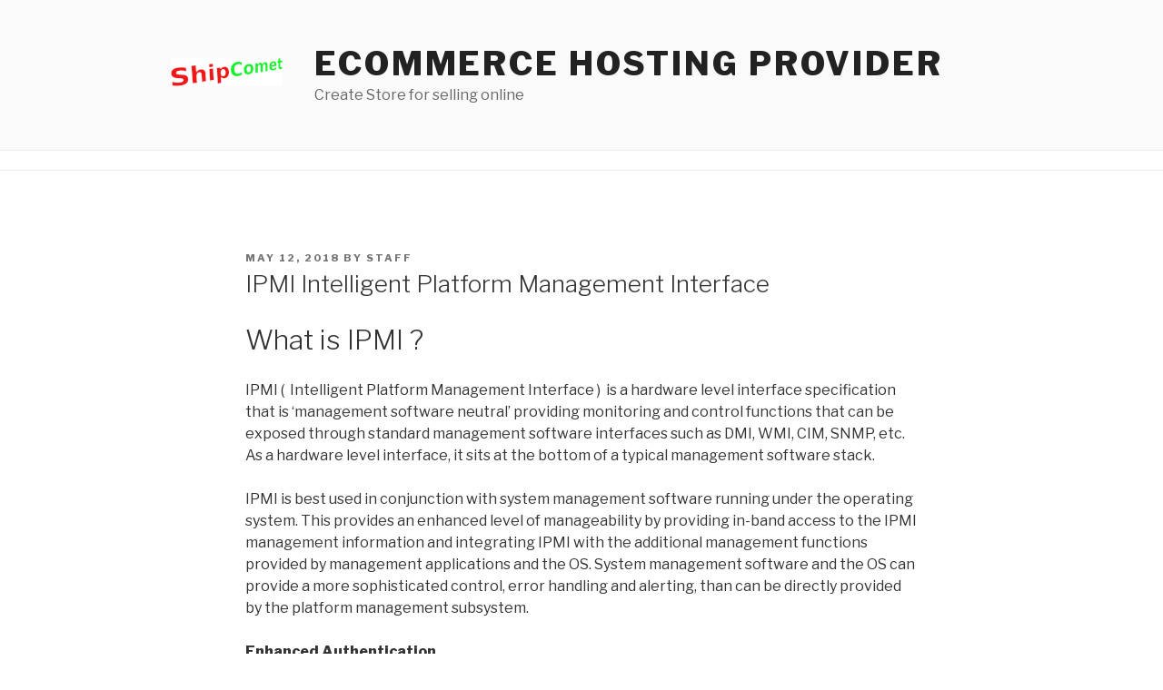

--- FILE ---
content_type: text/html; charset=UTF-8
request_url: https://shipcomet.com/ipmi-intelligent-platform-management-interface/
body_size: 10446
content:
<!DOCTYPE html>
<html lang="en-US" class="no-js no-svg">
<head>
<meta charset="UTF-8">
<meta name="viewport" content="width=device-width, initial-scale=1">
<link rel="profile" href="https://gmpg.org/xfn/11">
<script type="9d85feb813526d6f4401cc4b-text/javascript">(function(html){html.className = html.className.replace(/\bno-js\b/,'js')})(document.documentElement);</script>
<title>IPMI Intelligent Platform Management Interface - eCommerce Hosting Provider</title>
<meta name="description" content="What is IPMI ? IPMI (  Intelligent Platform Management Interface )  is a hardware level interface specification that is ‘management software neutral’ providing monitoring and control functions that can be exposed through standard management software interfaces such as DMI, WMI, CIM, SNMP, etc. As a hardware level interface, it sits&hellip;">
<meta name="robots" content="index, follow, max-snippet:-1, max-image-preview:large, max-video-preview:-1">
<link rel="canonical" href="https://shipcomet.com/ipmi-intelligent-platform-management-interface/">
<meta property="og:url" content="https://shipcomet.com/ipmi-intelligent-platform-management-interface/">
<meta property="og:site_name" content="eCommerce Hosting Provider">
<meta property="og:locale" content="en_US">
<meta property="og:type" content="article">
<meta property="article:author" content="">
<meta property="article:publisher" content="">
<meta property="article:section" content="knowledgebase">
<meta property="og:title" content="IPMI Intelligent Platform Management Interface - eCommerce Hosting Provider">
<meta property="og:description" content="What is IPMI ? IPMI (  Intelligent Platform Management Interface )  is a hardware level interface specification that is ‘management software neutral’ providing monitoring and control functions that can be exposed through standard management software interfaces such as DMI, WMI, CIM, SNMP, etc. As a hardware level interface, it sits&hellip;">
<meta property="fb:pages" content="">
<meta property="fb:admins" content="">
<meta property="fb:app_id" content="">
<meta name="twitter:card" content="summary">
<meta name="twitter:site" content="">
<meta name="twitter:creator" content="">
<meta name="twitter:title" content="IPMI Intelligent Platform Management Interface - eCommerce Hosting Provider">
<meta name="twitter:description" content="What is IPMI ? IPMI (  Intelligent Platform Management Interface )  is a hardware level interface specification that is ‘management software neutral’ providing monitoring and control functions that can be exposed through standard management software interfaces such as DMI, WMI, CIM, SNMP, etc. As a hardware level interface, it sits&hellip;">
<link rel='dns-prefetch' href='//stats.wp.com' />
<link rel='dns-prefetch' href='//fonts.googleapis.com' />
<link rel='dns-prefetch' href='//v0.wordpress.com' />
<link rel='dns-prefetch' href='//i0.wp.com' />
<link href='https://fonts.gstatic.com' crossorigin rel='preconnect' />
<link rel="alternate" type="application/rss+xml" title="eCommerce Hosting Provider &raquo; Feed" href="https://shipcomet.com/feed/" />
<link rel="alternate" type="application/rss+xml" title="eCommerce Hosting Provider &raquo; Comments Feed" href="https://shipcomet.com/comments/feed/" />
<script type="9d85feb813526d6f4401cc4b-text/javascript">
/* <![CDATA[ */
window._wpemojiSettings = {"baseUrl":"https:\/\/s.w.org\/images\/core\/emoji\/15.0.3\/72x72\/","ext":".png","svgUrl":"https:\/\/s.w.org\/images\/core\/emoji\/15.0.3\/svg\/","svgExt":".svg","source":{"concatemoji":"https:\/\/shipcomet.com\/wp-includes\/js\/wp-emoji-release.min.js?ver=6.5.6"}};
/*! This file is auto-generated */
!function(i,n){var o,s,e;function c(e){try{var t={supportTests:e,timestamp:(new Date).valueOf()};sessionStorage.setItem(o,JSON.stringify(t))}catch(e){}}function p(e,t,n){e.clearRect(0,0,e.canvas.width,e.canvas.height),e.fillText(t,0,0);var t=new Uint32Array(e.getImageData(0,0,e.canvas.width,e.canvas.height).data),r=(e.clearRect(0,0,e.canvas.width,e.canvas.height),e.fillText(n,0,0),new Uint32Array(e.getImageData(0,0,e.canvas.width,e.canvas.height).data));return t.every(function(e,t){return e===r[t]})}function u(e,t,n){switch(t){case"flag":return n(e,"\ud83c\udff3\ufe0f\u200d\u26a7\ufe0f","\ud83c\udff3\ufe0f\u200b\u26a7\ufe0f")?!1:!n(e,"\ud83c\uddfa\ud83c\uddf3","\ud83c\uddfa\u200b\ud83c\uddf3")&&!n(e,"\ud83c\udff4\udb40\udc67\udb40\udc62\udb40\udc65\udb40\udc6e\udb40\udc67\udb40\udc7f","\ud83c\udff4\u200b\udb40\udc67\u200b\udb40\udc62\u200b\udb40\udc65\u200b\udb40\udc6e\u200b\udb40\udc67\u200b\udb40\udc7f");case"emoji":return!n(e,"\ud83d\udc26\u200d\u2b1b","\ud83d\udc26\u200b\u2b1b")}return!1}function f(e,t,n){var r="undefined"!=typeof WorkerGlobalScope&&self instanceof WorkerGlobalScope?new OffscreenCanvas(300,150):i.createElement("canvas"),a=r.getContext("2d",{willReadFrequently:!0}),o=(a.textBaseline="top",a.font="600 32px Arial",{});return e.forEach(function(e){o[e]=t(a,e,n)}),o}function t(e){var t=i.createElement("script");t.src=e,t.defer=!0,i.head.appendChild(t)}"undefined"!=typeof Promise&&(o="wpEmojiSettingsSupports",s=["flag","emoji"],n.supports={everything:!0,everythingExceptFlag:!0},e=new Promise(function(e){i.addEventListener("DOMContentLoaded",e,{once:!0})}),new Promise(function(t){var n=function(){try{var e=JSON.parse(sessionStorage.getItem(o));if("object"==typeof e&&"number"==typeof e.timestamp&&(new Date).valueOf()<e.timestamp+604800&&"object"==typeof e.supportTests)return e.supportTests}catch(e){}return null}();if(!n){if("undefined"!=typeof Worker&&"undefined"!=typeof OffscreenCanvas&&"undefined"!=typeof URL&&URL.createObjectURL&&"undefined"!=typeof Blob)try{var e="postMessage("+f.toString()+"("+[JSON.stringify(s),u.toString(),p.toString()].join(",")+"));",r=new Blob([e],{type:"text/javascript"}),a=new Worker(URL.createObjectURL(r),{name:"wpTestEmojiSupports"});return void(a.onmessage=function(e){c(n=e.data),a.terminate(),t(n)})}catch(e){}c(n=f(s,u,p))}t(n)}).then(function(e){for(var t in e)n.supports[t]=e[t],n.supports.everything=n.supports.everything&&n.supports[t],"flag"!==t&&(n.supports.everythingExceptFlag=n.supports.everythingExceptFlag&&n.supports[t]);n.supports.everythingExceptFlag=n.supports.everythingExceptFlag&&!n.supports.flag,n.DOMReady=!1,n.readyCallback=function(){n.DOMReady=!0}}).then(function(){return e}).then(function(){var e;n.supports.everything||(n.readyCallback(),(e=n.source||{}).concatemoji?t(e.concatemoji):e.wpemoji&&e.twemoji&&(t(e.twemoji),t(e.wpemoji)))}))}((window,document),window._wpemojiSettings);
/* ]]> */
</script>
<style id='wp-emoji-styles-inline-css' type='text/css'>
img.wp-smiley, img.emoji {
display: inline !important;
border: none !important;
box-shadow: none !important;
height: 1em !important;
width: 1em !important;
margin: 0 0.07em !important;
vertical-align: -0.1em !important;
background: none !important;
padding: 0 !important;
}
</style>
<!-- <link rel='stylesheet' id='wp-block-library-css' href='https://shipcomet.com/wp-includes/css/dist/block-library/style.min.css?ver=6.5.6' type='text/css' media='all' /> -->
<link rel="stylesheet" type="text/css" href="//shipcomet.com/wp-content/cache/wpfc-minified/e300vc9h/9nyy5.css" media="all"/>
<style id='wp-block-library-inline-css' type='text/css'>
.has-text-align-justify{text-align:justify;}
</style>
<!-- <link rel='stylesheet' id='mediaelement-css' href='https://shipcomet.com/wp-includes/js/mediaelement/mediaelementplayer-legacy.min.css?ver=4.2.17' type='text/css' media='all' /> -->
<!-- <link rel='stylesheet' id='wp-mediaelement-css' href='https://shipcomet.com/wp-includes/js/mediaelement/wp-mediaelement.min.css?ver=6.5.6' type='text/css' media='all' /> -->
<link rel="stylesheet" type="text/css" href="//shipcomet.com/wp-content/cache/wpfc-minified/6vskafhv/9pswm.css" media="all"/>
<style id='jetpack-sharing-buttons-style-inline-css' type='text/css'>
.jetpack-sharing-buttons__services-list{display:flex;flex-direction:row;flex-wrap:wrap;gap:0;list-style-type:none;margin:5px;padding:0}.jetpack-sharing-buttons__services-list.has-small-icon-size{font-size:12px}.jetpack-sharing-buttons__services-list.has-normal-icon-size{font-size:16px}.jetpack-sharing-buttons__services-list.has-large-icon-size{font-size:24px}.jetpack-sharing-buttons__services-list.has-huge-icon-size{font-size:36px}@media print{.jetpack-sharing-buttons__services-list{display:none!important}}.editor-styles-wrapper .wp-block-jetpack-sharing-buttons{gap:0;padding-inline-start:0}ul.jetpack-sharing-buttons__services-list.has-background{padding:1.25em 2.375em}
</style>
<style id='classic-theme-styles-inline-css' type='text/css'>
/*! This file is auto-generated */
.wp-block-button__link{color:#fff;background-color:#32373c;border-radius:9999px;box-shadow:none;text-decoration:none;padding:calc(.667em + 2px) calc(1.333em + 2px);font-size:1.125em}.wp-block-file__button{background:#32373c;color:#fff;text-decoration:none}
</style>
<style id='global-styles-inline-css' type='text/css'>
body{--wp--preset--color--black: #000000;--wp--preset--color--cyan-bluish-gray: #abb8c3;--wp--preset--color--white: #ffffff;--wp--preset--color--pale-pink: #f78da7;--wp--preset--color--vivid-red: #cf2e2e;--wp--preset--color--luminous-vivid-orange: #ff6900;--wp--preset--color--luminous-vivid-amber: #fcb900;--wp--preset--color--light-green-cyan: #7bdcb5;--wp--preset--color--vivid-green-cyan: #00d084;--wp--preset--color--pale-cyan-blue: #8ed1fc;--wp--preset--color--vivid-cyan-blue: #0693e3;--wp--preset--color--vivid-purple: #9b51e0;--wp--preset--gradient--vivid-cyan-blue-to-vivid-purple: linear-gradient(135deg,rgba(6,147,227,1) 0%,rgb(155,81,224) 100%);--wp--preset--gradient--light-green-cyan-to-vivid-green-cyan: linear-gradient(135deg,rgb(122,220,180) 0%,rgb(0,208,130) 100%);--wp--preset--gradient--luminous-vivid-amber-to-luminous-vivid-orange: linear-gradient(135deg,rgba(252,185,0,1) 0%,rgba(255,105,0,1) 100%);--wp--preset--gradient--luminous-vivid-orange-to-vivid-red: linear-gradient(135deg,rgba(255,105,0,1) 0%,rgb(207,46,46) 100%);--wp--preset--gradient--very-light-gray-to-cyan-bluish-gray: linear-gradient(135deg,rgb(238,238,238) 0%,rgb(169,184,195) 100%);--wp--preset--gradient--cool-to-warm-spectrum: linear-gradient(135deg,rgb(74,234,220) 0%,rgb(151,120,209) 20%,rgb(207,42,186) 40%,rgb(238,44,130) 60%,rgb(251,105,98) 80%,rgb(254,248,76) 100%);--wp--preset--gradient--blush-light-purple: linear-gradient(135deg,rgb(255,206,236) 0%,rgb(152,150,240) 100%);--wp--preset--gradient--blush-bordeaux: linear-gradient(135deg,rgb(254,205,165) 0%,rgb(254,45,45) 50%,rgb(107,0,62) 100%);--wp--preset--gradient--luminous-dusk: linear-gradient(135deg,rgb(255,203,112) 0%,rgb(199,81,192) 50%,rgb(65,88,208) 100%);--wp--preset--gradient--pale-ocean: linear-gradient(135deg,rgb(255,245,203) 0%,rgb(182,227,212) 50%,rgb(51,167,181) 100%);--wp--preset--gradient--electric-grass: linear-gradient(135deg,rgb(202,248,128) 0%,rgb(113,206,126) 100%);--wp--preset--gradient--midnight: linear-gradient(135deg,rgb(2,3,129) 0%,rgb(40,116,252) 100%);--wp--preset--font-size--small: 13px;--wp--preset--font-size--medium: 20px;--wp--preset--font-size--large: 36px;--wp--preset--font-size--x-large: 42px;--wp--preset--spacing--20: 0.44rem;--wp--preset--spacing--30: 0.67rem;--wp--preset--spacing--40: 1rem;--wp--preset--spacing--50: 1.5rem;--wp--preset--spacing--60: 2.25rem;--wp--preset--spacing--70: 3.38rem;--wp--preset--spacing--80: 5.06rem;--wp--preset--shadow--natural: 6px 6px 9px rgba(0, 0, 0, 0.2);--wp--preset--shadow--deep: 12px 12px 50px rgba(0, 0, 0, 0.4);--wp--preset--shadow--sharp: 6px 6px 0px rgba(0, 0, 0, 0.2);--wp--preset--shadow--outlined: 6px 6px 0px -3px rgba(255, 255, 255, 1), 6px 6px rgba(0, 0, 0, 1);--wp--preset--shadow--crisp: 6px 6px 0px rgba(0, 0, 0, 1);}:where(.is-layout-flex){gap: 0.5em;}:where(.is-layout-grid){gap: 0.5em;}body .is-layout-flex{display: flex;}body .is-layout-flex{flex-wrap: wrap;align-items: center;}body .is-layout-flex > *{margin: 0;}body .is-layout-grid{display: grid;}body .is-layout-grid > *{margin: 0;}:where(.wp-block-columns.is-layout-flex){gap: 2em;}:where(.wp-block-columns.is-layout-grid){gap: 2em;}:where(.wp-block-post-template.is-layout-flex){gap: 1.25em;}:where(.wp-block-post-template.is-layout-grid){gap: 1.25em;}.has-black-color{color: var(--wp--preset--color--black) !important;}.has-cyan-bluish-gray-color{color: var(--wp--preset--color--cyan-bluish-gray) !important;}.has-white-color{color: var(--wp--preset--color--white) !important;}.has-pale-pink-color{color: var(--wp--preset--color--pale-pink) !important;}.has-vivid-red-color{color: var(--wp--preset--color--vivid-red) !important;}.has-luminous-vivid-orange-color{color: var(--wp--preset--color--luminous-vivid-orange) !important;}.has-luminous-vivid-amber-color{color: var(--wp--preset--color--luminous-vivid-amber) !important;}.has-light-green-cyan-color{color: var(--wp--preset--color--light-green-cyan) !important;}.has-vivid-green-cyan-color{color: var(--wp--preset--color--vivid-green-cyan) !important;}.has-pale-cyan-blue-color{color: var(--wp--preset--color--pale-cyan-blue) !important;}.has-vivid-cyan-blue-color{color: var(--wp--preset--color--vivid-cyan-blue) !important;}.has-vivid-purple-color{color: var(--wp--preset--color--vivid-purple) !important;}.has-black-background-color{background-color: var(--wp--preset--color--black) !important;}.has-cyan-bluish-gray-background-color{background-color: var(--wp--preset--color--cyan-bluish-gray) !important;}.has-white-background-color{background-color: var(--wp--preset--color--white) !important;}.has-pale-pink-background-color{background-color: var(--wp--preset--color--pale-pink) !important;}.has-vivid-red-background-color{background-color: var(--wp--preset--color--vivid-red) !important;}.has-luminous-vivid-orange-background-color{background-color: var(--wp--preset--color--luminous-vivid-orange) !important;}.has-luminous-vivid-amber-background-color{background-color: var(--wp--preset--color--luminous-vivid-amber) !important;}.has-light-green-cyan-background-color{background-color: var(--wp--preset--color--light-green-cyan) !important;}.has-vivid-green-cyan-background-color{background-color: var(--wp--preset--color--vivid-green-cyan) !important;}.has-pale-cyan-blue-background-color{background-color: var(--wp--preset--color--pale-cyan-blue) !important;}.has-vivid-cyan-blue-background-color{background-color: var(--wp--preset--color--vivid-cyan-blue) !important;}.has-vivid-purple-background-color{background-color: var(--wp--preset--color--vivid-purple) !important;}.has-black-border-color{border-color: var(--wp--preset--color--black) !important;}.has-cyan-bluish-gray-border-color{border-color: var(--wp--preset--color--cyan-bluish-gray) !important;}.has-white-border-color{border-color: var(--wp--preset--color--white) !important;}.has-pale-pink-border-color{border-color: var(--wp--preset--color--pale-pink) !important;}.has-vivid-red-border-color{border-color: var(--wp--preset--color--vivid-red) !important;}.has-luminous-vivid-orange-border-color{border-color: var(--wp--preset--color--luminous-vivid-orange) !important;}.has-luminous-vivid-amber-border-color{border-color: var(--wp--preset--color--luminous-vivid-amber) !important;}.has-light-green-cyan-border-color{border-color: var(--wp--preset--color--light-green-cyan) !important;}.has-vivid-green-cyan-border-color{border-color: var(--wp--preset--color--vivid-green-cyan) !important;}.has-pale-cyan-blue-border-color{border-color: var(--wp--preset--color--pale-cyan-blue) !important;}.has-vivid-cyan-blue-border-color{border-color: var(--wp--preset--color--vivid-cyan-blue) !important;}.has-vivid-purple-border-color{border-color: var(--wp--preset--color--vivid-purple) !important;}.has-vivid-cyan-blue-to-vivid-purple-gradient-background{background: var(--wp--preset--gradient--vivid-cyan-blue-to-vivid-purple) !important;}.has-light-green-cyan-to-vivid-green-cyan-gradient-background{background: var(--wp--preset--gradient--light-green-cyan-to-vivid-green-cyan) !important;}.has-luminous-vivid-amber-to-luminous-vivid-orange-gradient-background{background: var(--wp--preset--gradient--luminous-vivid-amber-to-luminous-vivid-orange) !important;}.has-luminous-vivid-orange-to-vivid-red-gradient-background{background: var(--wp--preset--gradient--luminous-vivid-orange-to-vivid-red) !important;}.has-very-light-gray-to-cyan-bluish-gray-gradient-background{background: var(--wp--preset--gradient--very-light-gray-to-cyan-bluish-gray) !important;}.has-cool-to-warm-spectrum-gradient-background{background: var(--wp--preset--gradient--cool-to-warm-spectrum) !important;}.has-blush-light-purple-gradient-background{background: var(--wp--preset--gradient--blush-light-purple) !important;}.has-blush-bordeaux-gradient-background{background: var(--wp--preset--gradient--blush-bordeaux) !important;}.has-luminous-dusk-gradient-background{background: var(--wp--preset--gradient--luminous-dusk) !important;}.has-pale-ocean-gradient-background{background: var(--wp--preset--gradient--pale-ocean) !important;}.has-electric-grass-gradient-background{background: var(--wp--preset--gradient--electric-grass) !important;}.has-midnight-gradient-background{background: var(--wp--preset--gradient--midnight) !important;}.has-small-font-size{font-size: var(--wp--preset--font-size--small) !important;}.has-medium-font-size{font-size: var(--wp--preset--font-size--medium) !important;}.has-large-font-size{font-size: var(--wp--preset--font-size--large) !important;}.has-x-large-font-size{font-size: var(--wp--preset--font-size--x-large) !important;}
.wp-block-navigation a:where(:not(.wp-element-button)){color: inherit;}
:where(.wp-block-post-template.is-layout-flex){gap: 1.25em;}:where(.wp-block-post-template.is-layout-grid){gap: 1.25em;}
:where(.wp-block-columns.is-layout-flex){gap: 2em;}:where(.wp-block-columns.is-layout-grid){gap: 2em;}
.wp-block-pullquote{font-size: 1.5em;line-height: 1.6;}
</style>
<link rel='stylesheet' id='twentyseventeen-fonts-css' href='https://fonts.googleapis.com/css?family=Libre+Franklin%3A300%2C300i%2C400%2C400i%2C600%2C600i%2C800%2C800i&#038;subset=latin%2Clatin-ext' type='text/css' media='all' />
<!-- <link rel='stylesheet' id='twentyseventeen-style-css' href='https://shipcomet.com/wp-content/themes/twentyseventeen/style.css?ver=6.5.6' type='text/css' media='all' /> -->
<link rel="stylesheet" type="text/css" href="//shipcomet.com/wp-content/cache/wpfc-minified/mc1eke5f/fxmfl.css" media="all"/>
<!--[if lt IE 9]>
<link rel='stylesheet' id='twentyseventeen-ie8-css' href='https://shipcomet.com/wp-content/themes/twentyseventeen/assets/css/ie8.css?ver=1.0' type='text/css' media='all' />
<![endif]-->
<!-- <link rel='stylesheet' id='jetpack_css-css' href='https://shipcomet.com/wp-content/plugins/jetpack/css/jetpack.css?ver=13.5.1' type='text/css' media='all' /> -->
<link rel="stylesheet" type="text/css" href="//shipcomet.com/wp-content/cache/wpfc-minified/k1i7jyyw/fxmfl.css" media="all"/>
<!--[if lt IE 9]>
<script type="text/javascript" src="https://shipcomet.com/wp-content/themes/twentyseventeen/assets/js/html5.js?ver=3.7.3" id="html5-js"></script>
<![endif]-->
<script src='//shipcomet.com/wp-content/cache/wpfc-minified/6v5lsd6o/9nyy5.js' type="9d85feb813526d6f4401cc4b-text/javascript"></script>
<!-- <script type="text/javascript" src="https://shipcomet.com/wp-includes/js/jquery/jquery.min.js?ver=3.7.1" id="jquery-core-js"></script> -->
<!-- <script type="text/javascript" src="https://shipcomet.com/wp-includes/js/jquery/jquery-migrate.min.js?ver=3.4.1" id="jquery-migrate-js"></script> -->
<link rel="https://api.w.org/" href="https://shipcomet.com/wp-json/" /><link rel="alternate" type="application/json" href="https://shipcomet.com/wp-json/wp/v2/posts/573" /><link rel="EditURI" type="application/rsd+xml" title="RSD" href="https://shipcomet.com/xmlrpc.php?rsd" />
<meta name="generator" content="WordPress 6.5.6" />
<link rel='shortlink' href='https://wp.me/p9K3sh-9f' />
<link rel="alternate" type="application/json+oembed" href="https://shipcomet.com/wp-json/oembed/1.0/embed?url=https%3A%2F%2Fshipcomet.com%2Fipmi-intelligent-platform-management-interface%2F" />
<link rel="alternate" type="text/xml+oembed" href="https://shipcomet.com/wp-json/oembed/1.0/embed?url=https%3A%2F%2Fshipcomet.com%2Fipmi-intelligent-platform-management-interface%2F&#038;format=xml" />
<style>img#wpstats{display:none}</style>
<link rel="icon" href="https://i0.wp.com/shipcomet.com/wp-content/uploads/2020/04/cropped-shipcomet-logo-icon.png?fit=32%2C32&#038;ssl=1" sizes="32x32" />
<link rel="icon" href="https://i0.wp.com/shipcomet.com/wp-content/uploads/2020/04/cropped-shipcomet-logo-icon.png?fit=192%2C192&#038;ssl=1" sizes="192x192" />
<link rel="apple-touch-icon" href="https://i0.wp.com/shipcomet.com/wp-content/uploads/2020/04/cropped-shipcomet-logo-icon.png?fit=180%2C180&#038;ssl=1" />
<meta name="msapplication-TileImage" content="https://i0.wp.com/shipcomet.com/wp-content/uploads/2020/04/cropped-shipcomet-logo-icon.png?fit=270%2C270&#038;ssl=1" />
<meta name="msvalidate.01" content="4586C7F90D0A423E9AF3AD4898260C97" />
<title>VPS Dedicated Server cloud datacenter Supermicro HP Proliant</title>
</head>
<body class="post-template-default single single-post postid-573 single-format-standard wp-custom-logo colors-light">
<div id="page" class="site">
<a class="skip-link screen-reader-text" href="#content">Skip to content</a>
<header id="masthead" class="site-header" role="banner">
<div class="custom-header">
<div class="custom-header-media">
</div>
<div class="site-branding">
<div class="wrap">
<a href="https://shipcomet.com/" class="custom-logo-link" rel="home"><img width="123" height="31" src="https://i0.wp.com/shipcomet.com/wp-content/uploads/2020/04/logo-color.png?fit=123%2C31&amp;ssl=1" class="custom-logo" alt="cloud server" decoding="async" sizes="100vw" /></a>
<div class="site-branding-text">
<p class="site-title"><a href="https://shipcomet.com/" rel="home">eCommerce Hosting Provider</a></p>
<p class="site-description">Create Store for selling online</p>
</div><!-- .site-branding-text -->
</div><!-- .wrap -->
</div><!-- .site-branding -->
</div><!-- .custom-header -->
<div class="navigation-top">
<div class="wrap">
<nav id="site-navigation" class="main-navigation" role="navigation" aria-label="Top Menu">
<button class="menu-toggle" aria-controls="top-menu" aria-expanded="false">
<svg class="icon icon-bars" aria-hidden="true" role="img"> <use href="#icon-bars" xlink:href="#icon-bars"></use> </svg><svg class="icon icon-close" aria-hidden="true" role="img"> <use href="#icon-close" xlink:href="#icon-close"></use> </svg>Menu	</button>
</nav><!-- #site-navigation -->
</div><!-- .wrap -->
</div><!-- .navigation-top -->
</header><!-- #masthead -->
<div class="site-content-contain">
<div id="content" class="site-content">
<div class="wrap">
<div id="primary" class="content-area">
<main id="main" class="site-main" role="main">
<article id="post-573" class="post-573 post type-post status-publish format-standard hentry category-knowledgebase">
<header class="entry-header">
<div class="entry-meta"><span class="posted-on"><span class="screen-reader-text">Posted on</span> <a href="https://shipcomet.com/ipmi-intelligent-platform-management-interface/" rel="bookmark"><time class="entry-date published updated" datetime="2018-05-12T17:55:35+00:00">May 12, 2018</time></a></span><span class="byline"> by <span class="author vcard"><a class="url fn n" href="https://shipcomet.com/author/virtualserver/">staff</a></span></span></div><!-- .entry-meta --><h1 class="entry-title">IPMI Intelligent Platform Management Interface</h1>	</header><!-- .entry-header -->
<div class="entry-content">
<h1>What is IPMI ?</h1>
<p>IPMI (  Intelligent Platform Management Interface )  is a hardware level interface specification that is ‘management software neutral’ providing monitoring and control functions that can be exposed through standard management software interfaces such as DMI, WMI, CIM, SNMP, etc. As a hardware level interface, it sits at the bottom of a typical management software stack.</p>
<p>IPMI is best used in conjunction with system management software running under the operating system. This provides an enhanced level of manageability by providing in-band access to the IPMI management information and integrating IPMI with the additional management functions provided by management applications and the OS. System management software and the OS can provide a more sophisticated control, error handling and alerting, than can be directly provided by the platform management subsystem.</p>
<p><strong>Enhanced Authentication</strong></p>
<p>Extensions to the protocols for IPMI over IP, collectively referred to as “RMCP+”, support new algorithms that provide more robust key exchange process for establishing sessions and authenticating users. These steps more closely align with those used for the DMTF ASF 2.0 specification (see [ASF2.0]), making it simpler to create applications that can connect to both ASF and IPMI-based system.</p>
<p><strong>VLAN Support</strong></p>
<p>Configuration options have been added to support IEEE 802.1q VLAN (virtual LAN) headers for IPMI over IP sessions on IEEE 802.3 Ethernet. VLAN works with VLAN-aware routers and switches to allow a physical network to be partitioned into ‘virtual’ networks where a group of devices on different physical LAN segments which can communicate with each other as if they were all on the same physical LAN segment. This can be used to isolate classes of network membership at the Ethernet Packet level rather than at the IP level, as might be done with a router. This can be used to set up a ‘management VLAN’ where only devices that are members of that VLAN will receive packets related to management, and, conversely, will be isolated from the need to process network traffic for other VLANs.</p>
<p><strong>Serial Over LAN (SOL)</strong></p>
<p>Serial Over LAN provides a mechanism that enables the serial controller of a managed system to be redirected over an IPMI session over IP. This enables remote console applications to provide access to text-based interfaces for BIOS, utilities, operating systems, and applications while simultaneously providing access to IPMI platform management functions. SOL is implemented as a payload type under the new payload capability in RMCP+.</p>
<p><strong>Payloads</strong></p>
<p>RMCP+ adds the ability to enable IPMI over IP sessions to other types of traffic in addition to IPMI messages. This includes both standard payload types defined in the IPMI specification (such as SOL), and OEM ‘value-added’ payload types.</p>
<p><strong>Encryption Support</strong></p>
<p>IPMI messages and other payloads carried over RMCP+ can be encrypted. This enables confidential remote configuration of parameters such as user passwords and transfer of sensitive payload data over SOL.</p>
<p><strong>Extended User Login Options</strong></p>
<p>New options support “Role Only” logins for simple environments where it is desirable to just enable logins according to a given privilege level, without the need to assign or configure usernames. Support for “two-key” logins enables a BMC to be configured for a very robust environment, where both a user-specific and BMC-specific key are required to connect to a given BMC.</p>
<p><strong>Firmware Firewall</strong></p>
<p>Firmware Firewall is the name for a collection of commands that enable a BMC implementation to restrict the ability to execute certain commands or functions from a given interface. This can be used to protect against operations that errant or malicious software may use to affect the managed system or other systems. For example, this enables a BMC to block the ability for local software to send a Chassis Control command to reset another blade in a modular server implementation where BMCs on individual blades share a common management bus across the blade backplane. Firmware Firewall includes a set of commands that enable software to discover which commands and functions are present and enabled on a given management controller. These commands can be used by themselves to provide a more efficient way for software and conformance tests to discover which features are available.</p>
<p><strong>SMBus System Interface (SSIF)</strong></p>
<p>The SMBus System Interface (SSIF) is a new, low pin-count, option for the hardware interface that provides local access to the BMC via a connection to the system’s SMBus host controller. SSIF helps support lower-cost BMC implementations by enabling an interface that can be used on low-cost microcontrollers in low pin-count packages.</p>
<p><strong>IPMI Hardware Components</strong></p>
<p>IPMI provides very few specifications for the actual hardware components used to implement the platform management hardware. IPMI seeks to ‘standardize the interface, not the implementation’. IPMI was designed so that it can be implemented with ‘off-the-shelf’ components. Thus, IPMI does not require specific microcontrollers to be used for management controllers, nor special ASICs or proprietary logic devices. As long as the interface, timing and (in the case of IPMB and ICMB) electrical specifications are met, the choice of components is up to the implementer. It is mandatory to implement a system interface that is compatible with one of the three specified system interfaces.</p>
<p>Source from https://www.intel.com/content/www/us/en/servers/ipmi/ipmi-intelligent-platform-mgt-interface-spec-2nd-gen-v2-0-spec-update.html</p>
</div><!-- .entry-content -->
</article><!-- #post-## -->
<nav class="navigation post-navigation" aria-label="Posts">
<h2 class="screen-reader-text">Post navigation</h2>
<div class="nav-links"><div class="nav-previous"><a href="https://shipcomet.com/kvm-remote-management-ilo/" rel="prev"><span class="screen-reader-text">Previous Post</span><span aria-hidden="true" class="nav-subtitle">Previous</span> <span class="nav-title"><span class="nav-title-icon-wrapper"><svg class="icon icon-arrow-left" aria-hidden="true" role="img"> <use href="#icon-arrow-left" xlink:href="#icon-arrow-left"></use> </svg></span>kvm remote management ILO</span></a></div><div class="nav-next"><a href="https://shipcomet.com/hpe-proliant-dl380-gen10-server/" rel="next"><span class="screen-reader-text">Next Post</span><span aria-hidden="true" class="nav-subtitle">Next</span> <span class="nav-title">HPE ProLiant DL380 Gen10 Server<span class="nav-title-icon-wrapper"><svg class="icon icon-arrow-right" aria-hidden="true" role="img"> <use href="#icon-arrow-right" xlink:href="#icon-arrow-right"></use> </svg></span></span></a></div></div>
</nav>
</main><!-- #main -->
</div><!-- #primary -->
</div><!-- .wrap -->

</div><!-- #content -->
<footer id="colophon" class="site-footer" role="contentinfo">
<div class="wrap">
<aside class="widget-area" role="complementary" aria-label="Footer">
<div class="widget-column footer-widget-1">
<section id="block-4" class="widget widget_block widget_text">
<p></p>
</section><section id="gtranslate-4" class="widget widget_gtranslate"><div class="gtranslate_wrapper" id="gt-wrapper-63050073"></div></section><section id="block-6" class="widget widget_block">
<div class="wp-block-buttons is-content-justification-center is-layout-flex wp-container-core-buttons-is-layout-1 wp-block-buttons-is-layout-flex">
<div class="wp-block-button"><a class="wp-block-button__link has-vivid-red-background-color has-background wp-element-button" href="https://shipcomet.com/server/blesta/order/main/packages/osCommerce-Ecommerce-shop/?group_id=5"><strong>Create Store</strong></a></div>
<div class="wp-block-button"><a class="wp-block-button__link has-vivid-red-background-color has-background wp-element-button" href="https://shipcomet.com/server/blesta/order/affiliates/signup/"><strong>Affiliates Program</strong></a></div>
</div>
</section><section id="block-8" class="widget widget_block">
<figure class="wp-block-table is-style-stripes"><table><tbody><tr><td>Copyright ©  shipcomet</td><td>email : <a href="/cdn-cgi/l/email-protection" class="__cf_email__" data-cfemail="cebdafa2abbd8ebda6a7beada1a3abbae0ada1a3">[email&#160;protected]</a></td><td><a href="https://shipcomet.com/grow-your-careers-with-shipcomet/">Careers</a></td></tr><tr><td><a href="https://marketplace.shipcomet.com/docs/terms-of-service/">Term of Service</a></td><td><a href="https://shipcomet.com/privacy-policy/">Privacy Policy</a></td><td><a href="https://shop.shipcomet.com/knowledge-base/">Documentation</a></td></tr></tbody></table></figure>
</section>			</div>
<div class="widget-column footer-widget-2">
<section id="block-2" class="widget widget_block">
<div class="wp-block-buttons is-content-justification-center is-layout-flex wp-container-core-buttons-is-layout-2 wp-block-buttons-is-layout-flex"></div>
</section><section id="block-3" class="widget widget_block">
<div class="wp-block-buttons is-content-justification-center is-layout-flex wp-container-core-buttons-is-layout-3 wp-block-buttons-is-layout-flex"></div>
</section>			</div>
</aside><!-- .widget-area -->
</div><!-- .wrap -->
</footer><!-- #colophon -->
</div><!-- .site-content-contain -->
</div><!-- #page -->
<style id='core-block-supports-inline-css' type='text/css'>
.wp-container-core-buttons-is-layout-1.wp-container-core-buttons-is-layout-1{justify-content:center;}.wp-container-core-buttons-is-layout-2.wp-container-core-buttons-is-layout-2{justify-content:center;}.wp-container-core-buttons-is-layout-3.wp-container-core-buttons-is-layout-3{justify-content:center;}
</style>
<script data-cfasync="false" src="/cdn-cgi/scripts/5c5dd728/cloudflare-static/email-decode.min.js"></script><script type="9d85feb813526d6f4401cc4b-text/javascript" id="twentyseventeen-skip-link-focus-fix-js-extra">
/* <![CDATA[ */
var twentyseventeenScreenReaderText = {"quote":"<svg class=\"icon icon-quote-right\" aria-hidden=\"true\" role=\"img\"> <use href=\"#icon-quote-right\" xlink:href=\"#icon-quote-right\"><\/use> <\/svg>","expand":"Expand child menu","collapse":"Collapse child menu","icon":"<svg class=\"icon icon-angle-down\" aria-hidden=\"true\" role=\"img\"> <use href=\"#icon-angle-down\" xlink:href=\"#icon-angle-down\"><\/use> <span class=\"svg-fallback icon-angle-down\"><\/span><\/svg>"};
/* ]]> */
</script>
<script type="9d85feb813526d6f4401cc4b-text/javascript" src="https://shipcomet.com/wp-content/themes/twentyseventeen/assets/js/skip-link-focus-fix.js?ver=1.0" id="twentyseventeen-skip-link-focus-fix-js"></script>
<script type="9d85feb813526d6f4401cc4b-text/javascript" src="https://shipcomet.com/wp-content/themes/twentyseventeen/assets/js/navigation.js?ver=1.0" id="twentyseventeen-navigation-js"></script>
<script type="9d85feb813526d6f4401cc4b-text/javascript" src="https://shipcomet.com/wp-content/themes/twentyseventeen/assets/js/global.js?ver=1.0" id="twentyseventeen-global-js"></script>
<script type="9d85feb813526d6f4401cc4b-text/javascript" src="https://shipcomet.com/wp-content/themes/twentyseventeen/assets/js/jquery.scrollTo.js?ver=2.1.2" id="jquery-scrollto-js"></script>
<script type="9d85feb813526d6f4401cc4b-text/javascript" src="https://stats.wp.com/e-202533.js" id="jetpack-stats-js" data-wp-strategy="defer"></script>
<script type="9d85feb813526d6f4401cc4b-text/javascript" id="jetpack-stats-js-after">
/* <![CDATA[ */
_stq = window._stq || [];
_stq.push([ "view", JSON.parse("{\"v\":\"ext\",\"blog\":\"143963397\",\"post\":\"573\",\"tz\":\"0\",\"srv\":\"shipcomet.com\",\"j\":\"1:13.5.1\"}") ]);
_stq.push([ "clickTrackerInit", "143963397", "573" ]);
/* ]]> */
</script>
<script type="9d85feb813526d6f4401cc4b-text/javascript" id="gt_widget_script_63050073-js-before">
/* <![CDATA[ */
window.gtranslateSettings = /* document.write */ window.gtranslateSettings || {};window.gtranslateSettings['63050073'] = {"default_language":"en","languages":["af","sq","am","ar","hy","az","eu","be","bn","bs","bg","ca","ceb","ny","zh-CN","zh-TW","co","hr","cs","da","nl","en","eo","et","tl","fi","fr","fy","gl","ka","de","el","gu","ht","ha","haw","iw","hi","hmn","hu","is","ig","id","ga","it","ja","jw","kn","kk","km","ko","ku","ky","lo","la","lv","lt","lb","mk","mg","ms","ml","mt","mi","mr","mn","my","ne","no","ps","fa","pl","pt","pa","ro","ru","sm","gd","sr","st","sn","sd","si","sk","sl","so","es","su","sw","sv","tg","ta","te","th","tr","uk","ur","uz","vi","cy","xh","yi","yo","zu"],"url_structure":"none","native_language_names":1,"detect_browser_language":1,"wrapper_selector":"#gt-wrapper-63050073","select_language_label":"Select Language","horizontal_position":"inline","flags_location":"\/wp-content\/plugins\/gtranslate\/flags\/"};
/* ]]> */
</script><script src="https://shipcomet.com/wp-content/plugins/gtranslate/js/dropdown.js?ver=6.5.6" data-no-optimize="1" data-no-minify="1" data-gt-orig-url="/ipmi-intelligent-platform-management-interface/" data-gt-orig-domain="shipcomet.com" data-gt-widget-id="63050073" defer type="9d85feb813526d6f4401cc4b-text/javascript"></script>    <style>
</style>
<script type="9d85feb813526d6f4401cc4b-text/javascript">
document.addEventListener("DOMContentLoaded", function(event) {
});
</script>
<script type="9d85feb813526d6f4401cc4b-text/javascript">
var accordions_active = null;
var accordions_tabs_active = null;
</script>
<script src="/cdn-cgi/scripts/7d0fa10a/cloudflare-static/rocket-loader.min.js" data-cf-settings="9d85feb813526d6f4401cc4b-|49" defer></script><script defer src="https://static.cloudflareinsights.com/beacon.min.js/vcd15cbe7772f49c399c6a5babf22c1241717689176015" integrity="sha512-ZpsOmlRQV6y907TI0dKBHq9Md29nnaEIPlkf84rnaERnq6zvWvPUqr2ft8M1aS28oN72PdrCzSjY4U6VaAw1EQ==" data-cf-beacon='{"version":"2024.11.0","token":"1aac11c2fbd540d1aec59c6ad38c42d5","r":1,"server_timing":{"name":{"cfCacheStatus":true,"cfEdge":true,"cfExtPri":true,"cfL4":true,"cfOrigin":true,"cfSpeedBrain":true},"location_startswith":null}}' crossorigin="anonymous"></script>
</body>
</html><!-- WP Fastest Cache file was created in 0.084743976593018 seconds, on 11-08-25 5:38:03 -->